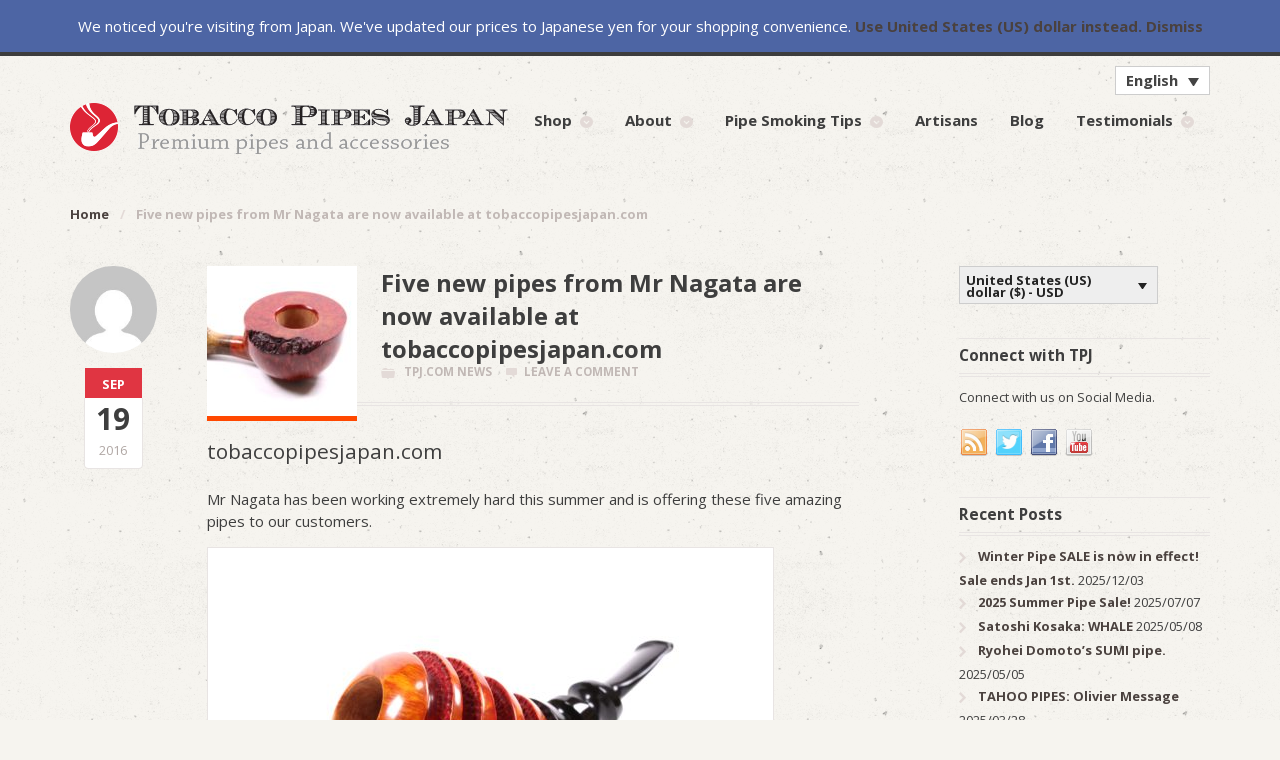

--- FILE ---
content_type: text/html; charset=UTF-8
request_url: https://tobaccopipesjapan.com/five-new-pipes-mr-nagata-now-available-tobaccopipesjapan-com/
body_size: 60503
content:
<!DOCTYPE html>
<html lang="en-US" class=" ">
<head>

<meta charset="UTF-8" />

<title>Five new pipes from Mr Nagata are now available at tobaccopipesjapan.com - Tobacco Pipes Japan</title>
<meta http-equiv="Content-Type" content="text/html; charset=UTF-8" />
<link rel="stylesheet" type="text/css" href="https://tobaccopipesjapan.com/wp-content/themes/tobacco/style.css" media="screen" />
<link rel="pingback" href="https://tobaccopipesjapan.com/xmlrpc.php" />
<meta name='robots' content='index, follow, max-image-preview:large, max-snippet:-1, max-video-preview:-1' />
	<style>img:is([sizes="auto" i], [sizes^="auto," i]) { contain-intrinsic-size: 3000px 1500px }</style>
	<link rel="alternate" hreflang="en-us" href="https://tobaccopipesjapan.com/five-new-pipes-mr-nagata-now-available-tobaccopipesjapan-com/" />
<link rel="alternate" hreflang="ja" href="https://tobaccopipesjapan.com/ja/five-new-pipes-mr-nagata-now-available-tobaccopipesjapan-com/" />
<link rel="alternate" hreflang="x-default" href="https://tobaccopipesjapan.com/five-new-pipes-mr-nagata-now-available-tobaccopipesjapan-com/" />

	<!-- This site is optimized with the Yoast SEO plugin v20.12 - https://yoast.com/wordpress/plugins/seo/ -->
	<link rel="canonical" href="https://tobaccopipesjapan.com/five-new-pipes-mr-nagata-now-available-tobaccopipesjapan-com/" />
	<meta property="og:locale" content="en_US" />
	<meta property="og:type" content="article" />
	<meta property="og:title" content="Five new pipes from Mr Nagata are now available at tobaccopipesjapan.com - Tobacco Pipes Japan" />
	<meta property="og:description" content="tobaccopipesjapan.com Mr Nagata has been working extremely hard this summer and is offering these five amazing pipes to our customers." />
	<meta property="og:url" content="https://tobaccopipesjapan.com/five-new-pipes-mr-nagata-now-available-tobaccopipesjapan-com/" />
	<meta property="og:site_name" content="Tobacco Pipes Japan" />
	<meta property="article:published_time" content="2016-09-18T23:22:16+00:00" />
	<meta property="article:modified_time" content="2016-09-18T23:35:14+00:00" />
	<meta property="og:image" content="https://tobaccopipesjapan.com/wp-content/uploads/2016/09/IMG_5680.jpg" />
	<meta property="og:image:width" content="640" />
	<meta property="og:image:height" content="427" />
	<meta property="og:image:type" content="image/jpeg" />
	<meta name="author" content="TPJ" />
	<meta name="twitter:card" content="summary_large_image" />
	<meta name="twitter:label1" content="Written by" />
	<meta name="twitter:data1" content="TPJ" />
	<script type="application/ld+json" class="yoast-schema-graph">{"@context":"https://schema.org","@graph":[{"@type":"WebPage","@id":"https://tobaccopipesjapan.com/five-new-pipes-mr-nagata-now-available-tobaccopipesjapan-com/","url":"https://tobaccopipesjapan.com/five-new-pipes-mr-nagata-now-available-tobaccopipesjapan-com/","name":"Five new pipes from Mr Nagata are now available at tobaccopipesjapan.com - Tobacco Pipes Japan","isPartOf":{"@id":"https://tobaccopipesjapan.com/#website"},"primaryImageOfPage":{"@id":"https://tobaccopipesjapan.com/five-new-pipes-mr-nagata-now-available-tobaccopipesjapan-com/#primaryimage"},"image":{"@id":"https://tobaccopipesjapan.com/five-new-pipes-mr-nagata-now-available-tobaccopipesjapan-com/#primaryimage"},"thumbnailUrl":"https://tobaccopipesjapan.com/wp-content/uploads/2016/09/IMG_5680.jpg","datePublished":"2016-09-18T23:22:16+00:00","dateModified":"2016-09-18T23:35:14+00:00","author":{"@id":"https://tobaccopipesjapan.com/#/schema/person/e8dbb5877f8b157d76d9631099915816"},"breadcrumb":{"@id":"https://tobaccopipesjapan.com/five-new-pipes-mr-nagata-now-available-tobaccopipesjapan-com/#breadcrumb"},"inLanguage":"en-US","potentialAction":[{"@type":"ReadAction","target":["https://tobaccopipesjapan.com/five-new-pipes-mr-nagata-now-available-tobaccopipesjapan-com/"]}]},{"@type":"ImageObject","inLanguage":"en-US","@id":"https://tobaccopipesjapan.com/five-new-pipes-mr-nagata-now-available-tobaccopipesjapan-com/#primaryimage","url":"https://tobaccopipesjapan.com/wp-content/uploads/2016/09/IMG_5680.jpg","contentUrl":"https://tobaccopipesjapan.com/wp-content/uploads/2016/09/IMG_5680.jpg","width":640,"height":427},{"@type":"BreadcrumbList","@id":"https://tobaccopipesjapan.com/five-new-pipes-mr-nagata-now-available-tobaccopipesjapan-com/#breadcrumb","itemListElement":[{"@type":"ListItem","position":1,"name":"Home","item":"https://tobaccopipesjapan.com/"},{"@type":"ListItem","position":2,"name":"Five new pipes from Mr Nagata are now available at tobaccopipesjapan.com"}]},{"@type":"WebSite","@id":"https://tobaccopipesjapan.com/#website","url":"https://tobaccopipesjapan.com/","name":"Tobacco Pipes Japan","description":"Premium pipes and accessories","potentialAction":[{"@type":"SearchAction","target":{"@type":"EntryPoint","urlTemplate":"https://tobaccopipesjapan.com/?s={search_term_string}"},"query-input":"required name=search_term_string"}],"inLanguage":"en-US"},{"@type":"Person","@id":"https://tobaccopipesjapan.com/#/schema/person/e8dbb5877f8b157d76d9631099915816","name":"TPJ","image":{"@type":"ImageObject","inLanguage":"en-US","@id":"https://tobaccopipesjapan.com/#/schema/person/image/","url":"https://secure.gravatar.com/avatar/7ef9507e2672d38557b1b1a60ecd3c5a4e0ac5bcd5a0a54ec4a4ddb7fca1248d?s=96&d=mm&r=g","contentUrl":"https://secure.gravatar.com/avatar/7ef9507e2672d38557b1b1a60ecd3c5a4e0ac5bcd5a0a54ec4a4ddb7fca1248d?s=96&d=mm&r=g","caption":"TPJ"},"url":"https://tobaccopipesjapan.com/author/tpj/"}]}</script>
	<!-- / Yoast SEO plugin. -->


<link rel="alternate" type="application/rss+xml" title="Tobacco Pipes Japan &raquo; Feed" href="https://tobaccopipesjapan.com/feed/" />
<link rel="alternate" type="application/rss+xml" title="Tobacco Pipes Japan &raquo; Comments Feed" href="https://tobaccopipesjapan.com/comments/feed/" />
<link rel="alternate" type="application/rss+xml" title="Tobacco Pipes Japan &raquo; Five new pipes from Mr Nagata are now available at tobaccopipesjapan.com Comments Feed" href="https://tobaccopipesjapan.com/five-new-pipes-mr-nagata-now-available-tobaccopipesjapan-com/feed/" />
<script type="text/javascript">
/* <![CDATA[ */
window._wpemojiSettings = {"baseUrl":"https:\/\/s.w.org\/images\/core\/emoji\/16.0.1\/72x72\/","ext":".png","svgUrl":"https:\/\/s.w.org\/images\/core\/emoji\/16.0.1\/svg\/","svgExt":".svg","source":{"concatemoji":"https:\/\/tobaccopipesjapan.com\/wp-includes\/js\/wp-emoji-release.min.js?ver=6.8.3"}};
/*! This file is auto-generated */
!function(s,n){var o,i,e;function c(e){try{var t={supportTests:e,timestamp:(new Date).valueOf()};sessionStorage.setItem(o,JSON.stringify(t))}catch(e){}}function p(e,t,n){e.clearRect(0,0,e.canvas.width,e.canvas.height),e.fillText(t,0,0);var t=new Uint32Array(e.getImageData(0,0,e.canvas.width,e.canvas.height).data),a=(e.clearRect(0,0,e.canvas.width,e.canvas.height),e.fillText(n,0,0),new Uint32Array(e.getImageData(0,0,e.canvas.width,e.canvas.height).data));return t.every(function(e,t){return e===a[t]})}function u(e,t){e.clearRect(0,0,e.canvas.width,e.canvas.height),e.fillText(t,0,0);for(var n=e.getImageData(16,16,1,1),a=0;a<n.data.length;a++)if(0!==n.data[a])return!1;return!0}function f(e,t,n,a){switch(t){case"flag":return n(e,"\ud83c\udff3\ufe0f\u200d\u26a7\ufe0f","\ud83c\udff3\ufe0f\u200b\u26a7\ufe0f")?!1:!n(e,"\ud83c\udde8\ud83c\uddf6","\ud83c\udde8\u200b\ud83c\uddf6")&&!n(e,"\ud83c\udff4\udb40\udc67\udb40\udc62\udb40\udc65\udb40\udc6e\udb40\udc67\udb40\udc7f","\ud83c\udff4\u200b\udb40\udc67\u200b\udb40\udc62\u200b\udb40\udc65\u200b\udb40\udc6e\u200b\udb40\udc67\u200b\udb40\udc7f");case"emoji":return!a(e,"\ud83e\udedf")}return!1}function g(e,t,n,a){var r="undefined"!=typeof WorkerGlobalScope&&self instanceof WorkerGlobalScope?new OffscreenCanvas(300,150):s.createElement("canvas"),o=r.getContext("2d",{willReadFrequently:!0}),i=(o.textBaseline="top",o.font="600 32px Arial",{});return e.forEach(function(e){i[e]=t(o,e,n,a)}),i}function t(e){var t=s.createElement("script");t.src=e,t.defer=!0,s.head.appendChild(t)}"undefined"!=typeof Promise&&(o="wpEmojiSettingsSupports",i=["flag","emoji"],n.supports={everything:!0,everythingExceptFlag:!0},e=new Promise(function(e){s.addEventListener("DOMContentLoaded",e,{once:!0})}),new Promise(function(t){var n=function(){try{var e=JSON.parse(sessionStorage.getItem(o));if("object"==typeof e&&"number"==typeof e.timestamp&&(new Date).valueOf()<e.timestamp+604800&&"object"==typeof e.supportTests)return e.supportTests}catch(e){}return null}();if(!n){if("undefined"!=typeof Worker&&"undefined"!=typeof OffscreenCanvas&&"undefined"!=typeof URL&&URL.createObjectURL&&"undefined"!=typeof Blob)try{var e="postMessage("+g.toString()+"("+[JSON.stringify(i),f.toString(),p.toString(),u.toString()].join(",")+"));",a=new Blob([e],{type:"text/javascript"}),r=new Worker(URL.createObjectURL(a),{name:"wpTestEmojiSupports"});return void(r.onmessage=function(e){c(n=e.data),r.terminate(),t(n)})}catch(e){}c(n=g(i,f,p,u))}t(n)}).then(function(e){for(var t in e)n.supports[t]=e[t],n.supports.everything=n.supports.everything&&n.supports[t],"flag"!==t&&(n.supports.everythingExceptFlag=n.supports.everythingExceptFlag&&n.supports[t]);n.supports.everythingExceptFlag=n.supports.everythingExceptFlag&&!n.supports.flag,n.DOMReady=!1,n.readyCallback=function(){n.DOMReady=!0}}).then(function(){return e}).then(function(){var e;n.supports.everything||(n.readyCallback(),(e=n.source||{}).concatemoji?t(e.concatemoji):e.wpemoji&&e.twemoji&&(t(e.twemoji),t(e.wpemoji)))}))}((window,document),window._wpemojiSettings);
/* ]]> */
</script>
<link rel='stylesheet' id='wc-stripe-blocks-checkout-style-css' href='https://tobaccopipesjapan.com/wp-content/plugins/woocommerce-gateway-stripe/build/upe_blocks.css?ver=a88a15ab0bb435d143d1786c93437c30' type='text/css' media='all' />
<link rel='stylesheet' id='woo-layout-css' href='https://tobaccopipesjapan.com/wp-content/themes/mystile/css/layout.css?ver=6.8.3' type='text/css' media='all' />
<style id='wp-emoji-styles-inline-css' type='text/css'>

	img.wp-smiley, img.emoji {
		display: inline !important;
		border: none !important;
		box-shadow: none !important;
		height: 1em !important;
		width: 1em !important;
		margin: 0 0.07em !important;
		vertical-align: -0.1em !important;
		background: none !important;
		padding: 0 !important;
	}
</style>
<link rel='stylesheet' id='wp-block-library-css' href='https://tobaccopipesjapan.com/wp-includes/css/dist/block-library/style.min.css?ver=6.8.3' type='text/css' media='all' />
<style id='classic-theme-styles-inline-css' type='text/css'>
/*! This file is auto-generated */
.wp-block-button__link{color:#fff;background-color:#32373c;border-radius:9999px;box-shadow:none;text-decoration:none;padding:calc(.667em + 2px) calc(1.333em + 2px);font-size:1.125em}.wp-block-file__button{background:#32373c;color:#fff;text-decoration:none}
</style>
<link rel='stylesheet' id='single-testimonial-block-css' href='https://tobaccopipesjapan.com/wp-content/plugins/easy-testimonials/blocks/single-testimonial/style.css?ver=1690945542' type='text/css' media='all' />
<link rel='stylesheet' id='random-testimonial-block-css' href='https://tobaccopipesjapan.com/wp-content/plugins/easy-testimonials/blocks/random-testimonial/style.css?ver=1690945542' type='text/css' media='all' />
<link rel='stylesheet' id='testimonials-list-block-css' href='https://tobaccopipesjapan.com/wp-content/plugins/easy-testimonials/blocks/testimonials-list/style.css?ver=1690945542' type='text/css' media='all' />
<link rel='stylesheet' id='testimonials-cycle-block-css' href='https://tobaccopipesjapan.com/wp-content/plugins/easy-testimonials/blocks/testimonials-cycle/style.css?ver=1690945542' type='text/css' media='all' />
<link rel='stylesheet' id='testimonials-grid-block-css' href='https://tobaccopipesjapan.com/wp-content/plugins/easy-testimonials/blocks/testimonials-grid/style.css?ver=1690945542' type='text/css' media='all' />
<link rel='stylesheet' id='wc-blocks-vendors-style-css' href='https://tobaccopipesjapan.com/wp-content/plugins/woocommerce/packages/woocommerce-blocks/build/wc-blocks-vendors-style.css?ver=10.4.6' type='text/css' media='all' />
<link rel='stylesheet' id='wc-blocks-style-css' href='https://tobaccopipesjapan.com/wp-content/plugins/woocommerce/packages/woocommerce-blocks/build/wc-blocks-style.css?ver=10.4.6' type='text/css' media='all' />
<style id='global-styles-inline-css' type='text/css'>
:root{--wp--preset--aspect-ratio--square: 1;--wp--preset--aspect-ratio--4-3: 4/3;--wp--preset--aspect-ratio--3-4: 3/4;--wp--preset--aspect-ratio--3-2: 3/2;--wp--preset--aspect-ratio--2-3: 2/3;--wp--preset--aspect-ratio--16-9: 16/9;--wp--preset--aspect-ratio--9-16: 9/16;--wp--preset--color--black: #000000;--wp--preset--color--cyan-bluish-gray: #abb8c3;--wp--preset--color--white: #ffffff;--wp--preset--color--pale-pink: #f78da7;--wp--preset--color--vivid-red: #cf2e2e;--wp--preset--color--luminous-vivid-orange: #ff6900;--wp--preset--color--luminous-vivid-amber: #fcb900;--wp--preset--color--light-green-cyan: #7bdcb5;--wp--preset--color--vivid-green-cyan: #00d084;--wp--preset--color--pale-cyan-blue: #8ed1fc;--wp--preset--color--vivid-cyan-blue: #0693e3;--wp--preset--color--vivid-purple: #9b51e0;--wp--preset--gradient--vivid-cyan-blue-to-vivid-purple: linear-gradient(135deg,rgba(6,147,227,1) 0%,rgb(155,81,224) 100%);--wp--preset--gradient--light-green-cyan-to-vivid-green-cyan: linear-gradient(135deg,rgb(122,220,180) 0%,rgb(0,208,130) 100%);--wp--preset--gradient--luminous-vivid-amber-to-luminous-vivid-orange: linear-gradient(135deg,rgba(252,185,0,1) 0%,rgba(255,105,0,1) 100%);--wp--preset--gradient--luminous-vivid-orange-to-vivid-red: linear-gradient(135deg,rgba(255,105,0,1) 0%,rgb(207,46,46) 100%);--wp--preset--gradient--very-light-gray-to-cyan-bluish-gray: linear-gradient(135deg,rgb(238,238,238) 0%,rgb(169,184,195) 100%);--wp--preset--gradient--cool-to-warm-spectrum: linear-gradient(135deg,rgb(74,234,220) 0%,rgb(151,120,209) 20%,rgb(207,42,186) 40%,rgb(238,44,130) 60%,rgb(251,105,98) 80%,rgb(254,248,76) 100%);--wp--preset--gradient--blush-light-purple: linear-gradient(135deg,rgb(255,206,236) 0%,rgb(152,150,240) 100%);--wp--preset--gradient--blush-bordeaux: linear-gradient(135deg,rgb(254,205,165) 0%,rgb(254,45,45) 50%,rgb(107,0,62) 100%);--wp--preset--gradient--luminous-dusk: linear-gradient(135deg,rgb(255,203,112) 0%,rgb(199,81,192) 50%,rgb(65,88,208) 100%);--wp--preset--gradient--pale-ocean: linear-gradient(135deg,rgb(255,245,203) 0%,rgb(182,227,212) 50%,rgb(51,167,181) 100%);--wp--preset--gradient--electric-grass: linear-gradient(135deg,rgb(202,248,128) 0%,rgb(113,206,126) 100%);--wp--preset--gradient--midnight: linear-gradient(135deg,rgb(2,3,129) 0%,rgb(40,116,252) 100%);--wp--preset--font-size--small: 13px;--wp--preset--font-size--medium: 20px;--wp--preset--font-size--large: 36px;--wp--preset--font-size--x-large: 42px;--wp--preset--spacing--20: 0.44rem;--wp--preset--spacing--30: 0.67rem;--wp--preset--spacing--40: 1rem;--wp--preset--spacing--50: 1.5rem;--wp--preset--spacing--60: 2.25rem;--wp--preset--spacing--70: 3.38rem;--wp--preset--spacing--80: 5.06rem;--wp--preset--shadow--natural: 6px 6px 9px rgba(0, 0, 0, 0.2);--wp--preset--shadow--deep: 12px 12px 50px rgba(0, 0, 0, 0.4);--wp--preset--shadow--sharp: 6px 6px 0px rgba(0, 0, 0, 0.2);--wp--preset--shadow--outlined: 6px 6px 0px -3px rgba(255, 255, 255, 1), 6px 6px rgba(0, 0, 0, 1);--wp--preset--shadow--crisp: 6px 6px 0px rgba(0, 0, 0, 1);}:where(.is-layout-flex){gap: 0.5em;}:where(.is-layout-grid){gap: 0.5em;}body .is-layout-flex{display: flex;}.is-layout-flex{flex-wrap: wrap;align-items: center;}.is-layout-flex > :is(*, div){margin: 0;}body .is-layout-grid{display: grid;}.is-layout-grid > :is(*, div){margin: 0;}:where(.wp-block-columns.is-layout-flex){gap: 2em;}:where(.wp-block-columns.is-layout-grid){gap: 2em;}:where(.wp-block-post-template.is-layout-flex){gap: 1.25em;}:where(.wp-block-post-template.is-layout-grid){gap: 1.25em;}.has-black-color{color: var(--wp--preset--color--black) !important;}.has-cyan-bluish-gray-color{color: var(--wp--preset--color--cyan-bluish-gray) !important;}.has-white-color{color: var(--wp--preset--color--white) !important;}.has-pale-pink-color{color: var(--wp--preset--color--pale-pink) !important;}.has-vivid-red-color{color: var(--wp--preset--color--vivid-red) !important;}.has-luminous-vivid-orange-color{color: var(--wp--preset--color--luminous-vivid-orange) !important;}.has-luminous-vivid-amber-color{color: var(--wp--preset--color--luminous-vivid-amber) !important;}.has-light-green-cyan-color{color: var(--wp--preset--color--light-green-cyan) !important;}.has-vivid-green-cyan-color{color: var(--wp--preset--color--vivid-green-cyan) !important;}.has-pale-cyan-blue-color{color: var(--wp--preset--color--pale-cyan-blue) !important;}.has-vivid-cyan-blue-color{color: var(--wp--preset--color--vivid-cyan-blue) !important;}.has-vivid-purple-color{color: var(--wp--preset--color--vivid-purple) !important;}.has-black-background-color{background-color: var(--wp--preset--color--black) !important;}.has-cyan-bluish-gray-background-color{background-color: var(--wp--preset--color--cyan-bluish-gray) !important;}.has-white-background-color{background-color: var(--wp--preset--color--white) !important;}.has-pale-pink-background-color{background-color: var(--wp--preset--color--pale-pink) !important;}.has-vivid-red-background-color{background-color: var(--wp--preset--color--vivid-red) !important;}.has-luminous-vivid-orange-background-color{background-color: var(--wp--preset--color--luminous-vivid-orange) !important;}.has-luminous-vivid-amber-background-color{background-color: var(--wp--preset--color--luminous-vivid-amber) !important;}.has-light-green-cyan-background-color{background-color: var(--wp--preset--color--light-green-cyan) !important;}.has-vivid-green-cyan-background-color{background-color: var(--wp--preset--color--vivid-green-cyan) !important;}.has-pale-cyan-blue-background-color{background-color: var(--wp--preset--color--pale-cyan-blue) !important;}.has-vivid-cyan-blue-background-color{background-color: var(--wp--preset--color--vivid-cyan-blue) !important;}.has-vivid-purple-background-color{background-color: var(--wp--preset--color--vivid-purple) !important;}.has-black-border-color{border-color: var(--wp--preset--color--black) !important;}.has-cyan-bluish-gray-border-color{border-color: var(--wp--preset--color--cyan-bluish-gray) !important;}.has-white-border-color{border-color: var(--wp--preset--color--white) !important;}.has-pale-pink-border-color{border-color: var(--wp--preset--color--pale-pink) !important;}.has-vivid-red-border-color{border-color: var(--wp--preset--color--vivid-red) !important;}.has-luminous-vivid-orange-border-color{border-color: var(--wp--preset--color--luminous-vivid-orange) !important;}.has-luminous-vivid-amber-border-color{border-color: var(--wp--preset--color--luminous-vivid-amber) !important;}.has-light-green-cyan-border-color{border-color: var(--wp--preset--color--light-green-cyan) !important;}.has-vivid-green-cyan-border-color{border-color: var(--wp--preset--color--vivid-green-cyan) !important;}.has-pale-cyan-blue-border-color{border-color: var(--wp--preset--color--pale-cyan-blue) !important;}.has-vivid-cyan-blue-border-color{border-color: var(--wp--preset--color--vivid-cyan-blue) !important;}.has-vivid-purple-border-color{border-color: var(--wp--preset--color--vivid-purple) !important;}.has-vivid-cyan-blue-to-vivid-purple-gradient-background{background: var(--wp--preset--gradient--vivid-cyan-blue-to-vivid-purple) !important;}.has-light-green-cyan-to-vivid-green-cyan-gradient-background{background: var(--wp--preset--gradient--light-green-cyan-to-vivid-green-cyan) !important;}.has-luminous-vivid-amber-to-luminous-vivid-orange-gradient-background{background: var(--wp--preset--gradient--luminous-vivid-amber-to-luminous-vivid-orange) !important;}.has-luminous-vivid-orange-to-vivid-red-gradient-background{background: var(--wp--preset--gradient--luminous-vivid-orange-to-vivid-red) !important;}.has-very-light-gray-to-cyan-bluish-gray-gradient-background{background: var(--wp--preset--gradient--very-light-gray-to-cyan-bluish-gray) !important;}.has-cool-to-warm-spectrum-gradient-background{background: var(--wp--preset--gradient--cool-to-warm-spectrum) !important;}.has-blush-light-purple-gradient-background{background: var(--wp--preset--gradient--blush-light-purple) !important;}.has-blush-bordeaux-gradient-background{background: var(--wp--preset--gradient--blush-bordeaux) !important;}.has-luminous-dusk-gradient-background{background: var(--wp--preset--gradient--luminous-dusk) !important;}.has-pale-ocean-gradient-background{background: var(--wp--preset--gradient--pale-ocean) !important;}.has-electric-grass-gradient-background{background: var(--wp--preset--gradient--electric-grass) !important;}.has-midnight-gradient-background{background: var(--wp--preset--gradient--midnight) !important;}.has-small-font-size{font-size: var(--wp--preset--font-size--small) !important;}.has-medium-font-size{font-size: var(--wp--preset--font-size--medium) !important;}.has-large-font-size{font-size: var(--wp--preset--font-size--large) !important;}.has-x-large-font-size{font-size: var(--wp--preset--font-size--x-large) !important;}
:where(.wp-block-post-template.is-layout-flex){gap: 1.25em;}:where(.wp-block-post-template.is-layout-grid){gap: 1.25em;}
:where(.wp-block-columns.is-layout-flex){gap: 2em;}:where(.wp-block-columns.is-layout-grid){gap: 2em;}
:root :where(.wp-block-pullquote){font-size: 1.5em;line-height: 1.6;}
</style>
<link rel='stylesheet' id='wpml-blocks-css' href='https://tobaccopipesjapan.com/wp-content/plugins/sitepress-multilingual-cms/dist/css/blocks/styles.css?ver=4.6.4' type='text/css' media='all' />
<link rel='stylesheet' id='contact-form-7-css' href='https://tobaccopipesjapan.com/wp-content/plugins/contact-form-7/includes/css/styles.css?ver=5.7.7' type='text/css' media='all' />
<link rel='stylesheet' id='easy_testimonial_style-css' href='https://tobaccopipesjapan.com/wp-content/plugins/easy-testimonials/include/assets/css/style.css?ver=6.8.3' type='text/css' media='all' />
<link rel='stylesheet' id='wcml-dropdown-0-css' href='//tobaccopipesjapan.com/wp-content/plugins/woocommerce-multilingual/templates/currency-switchers/legacy-dropdown/style.css?ver=5.2.0' type='text/css' media='all' />
<style id='wcml-dropdown-0-inline-css' type='text/css'>
.primary.wcml-dropdown, .primary.wcml-dropdown li, .primary.wcml-dropdown li li{border-color:#cdcdcd ;}.primary.wcml-dropdown li>a {color:#222222;background-color:#e5e5e5;}.primary.wcml-dropdown li:hover>a, .primary.wcml-dropdown li:focus>a {color:#000000;background-color:#eeeeee;}.primary.wcml-dropdown .wcml-cs-active-currency>a {color:#222222;background-color:#eeeeee;}.primary.wcml-dropdown .wcml-cs-active-currency:hover>a, .primary.wcml-dropdown .wcml-cs-active-currency:focus>a {color:#000000;background-color:#eeeeee;}
</style>
<style id='woocommerce-inline-inline-css' type='text/css'>
.woocommerce form .form-row .required { visibility: visible; }
</style>
<link rel='stylesheet' id='wpml-legacy-dropdown-click-0-css' href='https://tobaccopipesjapan.com/wp-content/plugins/sitepress-multilingual-cms/templates/language-switchers/legacy-dropdown-click/style.min.css?ver=1' type='text/css' media='all' />
<style id='wpml-legacy-dropdown-click-0-inline-css' type='text/css'>
.wpml-ls-statics-shortcode_actions{background-color:#eeeeee;}.wpml-ls-statics-shortcode_actions, .wpml-ls-statics-shortcode_actions .wpml-ls-sub-menu, .wpml-ls-statics-shortcode_actions a {border-color:#cdcdcd;}.wpml-ls-statics-shortcode_actions a, .wpml-ls-statics-shortcode_actions .wpml-ls-sub-menu a, .wpml-ls-statics-shortcode_actions .wpml-ls-sub-menu a:link, .wpml-ls-statics-shortcode_actions li:not(.wpml-ls-current-language) .wpml-ls-link, .wpml-ls-statics-shortcode_actions li:not(.wpml-ls-current-language) .wpml-ls-link:link {color:#444444;background-color:#ffffff;}.wpml-ls-statics-shortcode_actions a, .wpml-ls-statics-shortcode_actions .wpml-ls-sub-menu a:hover,.wpml-ls-statics-shortcode_actions .wpml-ls-sub-menu a:focus, .wpml-ls-statics-shortcode_actions .wpml-ls-sub-menu a:link:hover, .wpml-ls-statics-shortcode_actions .wpml-ls-sub-menu a:link:focus {color:#000000;background-color:#eeeeee;}.wpml-ls-statics-shortcode_actions .wpml-ls-current-language > a {color:#444444;background-color:#ffffff;}.wpml-ls-statics-shortcode_actions .wpml-ls-current-language:hover>a, .wpml-ls-statics-shortcode_actions .wpml-ls-current-language>a:focus {color:#000000;background-color:#eeeeee;}
</style>
<link rel='stylesheet' id='prettyPhoto-css' href='https://tobaccopipesjapan.com/wp-content/themes/mystile/includes/css/prettyPhoto.css?ver=6.8.3' type='text/css' media='all' />
<script type="text/javascript" src="https://tobaccopipesjapan.com/wp-includes/js/jquery/jquery.min.js?ver=3.7.1" id="jquery-core-js"></script>
<script type="text/javascript" src="https://tobaccopipesjapan.com/wp-includes/js/jquery/jquery-migrate.min.js?ver=3.4.1" id="jquery-migrate-js"></script>
<script type="text/javascript" src="https://tobaccopipesjapan.com/wp-content/plugins/sitepress-multilingual-cms/templates/language-switchers/legacy-dropdown-click/script.min.js?ver=1" id="wpml-legacy-dropdown-click-0-js"></script>
<script type="text/javascript" id="WCPAY_ASSETS-js-extra">
/* <![CDATA[ */
var wcpayAssets = {"url":"https:\/\/tobaccopipesjapan.com\/wp-content\/plugins\/woocommerce-payments\/dist\/"};
/* ]]> */
</script>
<script type="text/javascript" src="https://tobaccopipesjapan.com/wp-content/themes/mystile/includes/js/third-party.js?ver=6.8.3" id="third party-js"></script>
<script type="text/javascript" src="https://tobaccopipesjapan.com/wp-content/themes/mystile/includes/js/general.js?ver=6.8.3" id="general-js"></script>
<script type="text/javascript" src="https://tobaccopipesjapan.com/wp-content/plugins/woocommerce/assets/js/prettyPhoto/jquery.prettyPhoto.min.js?ver=3.1.6-wc.7.9.0" id="prettyPhoto-js"></script>
<script type="text/javascript" src="https://tobaccopipesjapan.com/wp-content/themes/mystile/includes/js/enable-lightbox.js?ver=6.8.3" id="enable-lightbox-js"></script>
<script type="text/javascript" id="easy-testimonials-reveal-js-extra">
/* <![CDATA[ */
var easy_testimonials_reveal = {"show_less_text":"Show Less"};
/* ]]> */
</script>
<script type="text/javascript" src="https://tobaccopipesjapan.com/wp-content/plugins/easy-testimonials/include/assets/js/easy-testimonials-reveal.js?ver=6.8.3" id="easy-testimonials-reveal-js"></script>
<link rel="https://api.w.org/" href="https://tobaccopipesjapan.com/wp-json/" /><link rel="alternate" title="JSON" type="application/json" href="https://tobaccopipesjapan.com/wp-json/wp/v2/posts/4682" /><link rel="EditURI" type="application/rsd+xml" title="RSD" href="https://tobaccopipesjapan.com/xmlrpc.php?rsd" />
<meta name="generator" content="WordPress 6.8.3" />
<meta name="generator" content="WooCommerce 7.9.0" />
<link rel='shortlink' href='https://tobaccopipesjapan.com/?p=4682' />
<link rel="alternate" title="oEmbed (JSON)" type="application/json+oembed" href="https://tobaccopipesjapan.com/wp-json/oembed/1.0/embed?url=https%3A%2F%2Ftobaccopipesjapan.com%2Ffive-new-pipes-mr-nagata-now-available-tobaccopipesjapan-com%2F" />
<link rel="alternate" title="oEmbed (XML)" type="text/xml+oembed" href="https://tobaccopipesjapan.com/wp-json/oembed/1.0/embed?url=https%3A%2F%2Ftobaccopipesjapan.com%2Ffive-new-pipes-mr-nagata-now-available-tobaccopipesjapan-com%2F&#038;format=xml" />
<meta name="generator" content="WPML ver:4.6.4 stt:1,28;" />
<style type="text/css" media="screen">div.testimonial_body{
padding-bottom: 15px;
margin-bottom: 10px;
border-bottom: 1px solid #ccc;
}</style><style type="text/css" media="screen">@media (max-width: 728px) {}</style><style type="text/css" media="screen">@media (max-width: 320px) {}</style>				<meta property="ia:markup_url" content="https://tobaccopipesjapan.com/five-new-pipes-mr-nagata-now-available-tobaccopipesjapan-com/?ia_markup=1" />
				
<!-- Theme version -->
<meta name="generator" content="Tobacco Pipes Japan 2.0" />
<meta name="generator" content="Mystile 1.3.19" />
<meta name="generator" content="WooFramework 6.2.9" />

<!-- Always force latest IE rendering engine (even in intranet) & Chrome Frame -->
<meta http-equiv="X-UA-Compatible" content="IE=edge,chrome=1" />

<!--  Mobile viewport scale | Disable user zooming as the layout is optimised -->
<meta name="viewport" content="width=device-width, initial-scale=1, maximum-scale=1">
<!--[if lt IE 9]>
<script src="https://tobaccopipesjapan.com/wp-content/themes/mystile/includes/js/respond-IE.js"></script>
<![endif]-->
	<noscript><style>.woocommerce-product-gallery{ opacity: 1 !important; }</style></noscript>
	<link rel="amphtml" href="https://tobaccopipesjapan.com/five-new-pipes-mr-nagata-now-available-tobaccopipesjapan-com/amp/">
<!-- BEGIN GAINWP v5.4.6 Universal Analytics - https://intelligencewp.com/google-analytics-in-wordpress/ -->
<script>
(function(i,s,o,g,r,a,m){i['GoogleAnalyticsObject']=r;i[r]=i[r]||function(){
	(i[r].q=i[r].q||[]).push(arguments)},i[r].l=1*new Date();a=s.createElement(o),
	m=s.getElementsByTagName(o)[0];a.async=1;a.src=g;m.parentNode.insertBefore(a,m)
})(window,document,'script','https://www.google-analytics.com/analytics.js','ga');
  ga('create', 'UA-56706026-1', 'auto');
  ga('send', 'pageview');
</script>
<!-- END GAINWP Universal Analytics -->

<!-- Woo Custom Styling -->
<style type="text/css">
html { background-image: url( https://tobaccopipesjapan.com/wp-content/uploads/2014/08/concrete-wall-300x300.png ) !important; }
html { background-repeat: repeat !important; }
html { background-position: top left !important; }
html { background-attachment: fixed !important; }
a.button, a.comment-reply-link, #commentform #submit, #contact-page .submit { background: #e03542 !important; border-color: #e03542 !important; }
a.button:hover, a.button.hover, a.button.active, a.comment-reply-link:hover, #commentform #submit:hover, #contact-page .submit:hover { background: #e03542 !important; opacity: 0.9; }
</style>

<!-- Google Webfonts -->
<link href="https://fonts.googleapis.com/css?family=Open+Sans%3A300%2C300italic%2Cregular%2Citalic%2C600%2C600italic%2C700%2C700italic%2C800%2C800italic" rel="stylesheet" type="text/css" />

<!-- Woo Custom Typography -->
<style type="text/css">
body { font:normal 1.5em/1.5em 'Open Sans', arial, sans-serif;color:#3E3E3E; }
.nav a { font:bold 1em/1.4em 'Open Sans', arial, sans-serif;color:#3E3E3E; }
.page header h1 { font:bold 1.4em/1em 'Open Sans', arial, sans-serif;color:#3E3E3E; }
.post header h1, .post header h1 a:link, .post header h1 a:visited { font:bold 2.2em/1em 'Open Sans', arial, sans-serif;color:#3E3E3E; }
.post-meta { font:300 0.9em/1em 'Open Sans', arial, sans-serif;color:#3E3E3E; }
.entry, .entry p { font:normal 1em/1.5em 'Open Sans', arial, sans-serif;color:#3E3E3E; } h1, h2, h3, h4, h5, h6 { font-family: Open Sans, arial, sans-serif; }
.widget h3 { font:bold 1.2em/1em 'Open Sans', arial, sans-serif;color:#3E3E3E; }
.widget h3 { font:bold 1.2em/1em 'Open Sans', arial, sans-serif;color:#3E3E3E; }
</style>

<!-- Alt Stylesheet -->
<link href="https://tobaccopipesjapan.com/wp-content/themes/mystile/styles/default.css" rel="stylesheet" type="text/css" />

<!-- Custom Favicon -->
<link rel="shortcut icon" href="https://tobaccopipesjapan.com/wp-content/uploads/2014/08/favicon.ico"/>

<!-- Woo Shortcodes CSS -->
<link href="https://tobaccopipesjapan.com/wp-content/themes/mystile/functions/css/shortcodes.css" rel="stylesheet" type="text/css" />

<!-- Custom Stylesheet -->
<link href="https://tobaccopipesjapan.com/wp-content/themes/mystile/custom.css" rel="stylesheet" type="text/css" />

</head>

<body class="wp-singular post-template-default single single-post postid-4682 single-format-standard wp-theme-mystile wp-child-theme-tobacco theme-mystile woocommerce-no-js chrome alt-style-default has-lightbox layout-left-content ">

<div id="wrapper">



	<div id="top">
		<nav class="col-full" role="navigation">
						<ul id="top-nav" class="nav fl"><li id="menu-item-32" class="menu-item menu-item-type-post_type menu-item-object-page menu-item-32"><a href="https://tobaccopipesjapan.com/my-account/">My Account</a></li>
</ul>						<ul class="nav wc-nav">	<li class="cart">
	<a href="https://tobaccopipesjapan.com/cart/" title="View your shopping cart" class="cart-parent">
		<span>
	<span class="woocommerce-Price-amount amount"><bdi><span class="woocommerce-Price-currencySymbol">&yen;</span>0</bdi></span><span class="contents">0 items</span>	</span>
	</a>
	</li>
	<li class="checkout"><a href="https://tobaccopipesjapan.com/checkout/">Checkout</a></li><li class="search"><form role="search" method="get" id="searchform" action="https://tobaccopipesjapan.com/" >
    <label class="screen-reader-text" for="s">Search Products:</label>
    <input type="search" results=5 autosave="https://tobaccopipesjapan.com/" class="input-text" placeholder="Search Products" value="" name="s" id="s" />
    <input type="submit" class="button" id="searchsubmit" value="Search" />
    <input type="hidden" name="post_type" value="product" />
    </form></li></ul>		</nav>
	</div><!-- /#top -->



    
	<header id="header" class="col-full">
	
	<!-- Our language selector -->
	<div id="lang-nav">
<div class="wpml-ls-statics-shortcode_actions wpml-ls wpml-ls-legacy-dropdown-click js-wpml-ls-legacy-dropdown-click" id="lang_sel_click">
	<ul>

		<li class="wpml-ls-slot-shortcode_actions wpml-ls-item wpml-ls-item-en wpml-ls-current-language wpml-ls-first-item wpml-ls-item-legacy-dropdown-click">

			<a href="#" class="js-wpml-ls-item-toggle wpml-ls-item-toggle lang_sel_sel icl-en">
                <span class="wpml-ls-native icl_lang_sel_native">English</span></a>

			<ul class="js-wpml-ls-sub-menu wpml-ls-sub-menu">
				
					<li class="icl-ja wpml-ls-slot-shortcode_actions wpml-ls-item wpml-ls-item-ja wpml-ls-last-item">
						<a href="https://tobaccopipesjapan.com/ja/five-new-pipes-mr-nagata-now-available-tobaccopipesjapan-com/" class="wpml-ls-link">
                            <span class="wpml-ls-native icl_lang_sel_native" lang="ja">日本語</span></a>
					</li>

							</ul>

		</li>

	</ul>
</div>
</div>



	    <hgroup>

	    	 						    <a id="logo" href="https://tobaccopipesjapan.com/" title="">
			    	<img src="https://tobaccopipesjapan.com/wp-content/uploads/2014/08/TobaccoPipesJapan-logo1.png" alt="Tobacco Pipes Japan" />
			    </a>
		    
			<h1 class="site-title"><a href="https://tobaccopipesjapan.com/">Tobacco Pipes Japan</a></h1>
			<h2 class="site-description">Premium pipes and accessories</h2>
			<h3 class="nav-toggle"><a href="#navigation"><mark class="websymbols">&#178;</mark> <span>Navigation</span></a></h3>

		</hgroup>

        
		<nav id="navigation" class="col-full" role="navigation">

			<ul id="main-nav" class="nav fr"><li id="menu-item-30" class="menu-item menu-item-type-post_type menu-item-object-page menu-item-has-children menu-item-30"><a href="https://tobaccopipesjapan.com/shop/">Shop</a>
<ul class="sub-menu">
	<li id="menu-item-105" class="menu-item menu-item-type-taxonomy menu-item-object-product_cat menu-item-105"><a href="https://tobaccopipesjapan.com/product-category/handmade-pipes/">A: HANDMADE PIPES</a></li>
	<li id="menu-item-6869" class="menu-item menu-item-type-taxonomy menu-item-object-product_cat menu-item-6869"><a href="https://tobaccopipesjapan.com/product-category/t-shirts/">B: T-shirts</a></li>
</ul>
</li>
<li id="menu-item-57" class="menu-item menu-item-type-post_type menu-item-object-page menu-item-has-children menu-item-57"><a href="https://tobaccopipesjapan.com/about-us/">About</a>
<ul class="sub-menu">
	<li id="menu-item-2650" class="menu-item menu-item-type-post_type menu-item-object-page menu-item-2650"><a href="https://tobaccopipesjapan.com/delivery-and-payments/">How to pay</a></li>
	<li id="menu-item-53" class="menu-item menu-item-type-post_type menu-item-object-page menu-item-53"><a href="https://tobaccopipesjapan.com/contact/">Contact</a></li>
	<li id="menu-item-5787" class="menu-item menu-item-type-post_type menu-item-object-page menu-item-5787"><a href="https://tobaccopipesjapan.com/specified-commercial-transactions-act/">Specified Commercial Transactions Act</a></li>
</ul>
</li>
<li id="menu-item-55" class="menu-item menu-item-type-post_type menu-item-object-page menu-item-has-children menu-item-55"><a href="https://tobaccopipesjapan.com/smoking-tips/">Pipe Smoking Tips</a>
<ul class="sub-menu">
	<li id="menu-item-56" class="menu-item menu-item-type-post_type menu-item-object-page menu-item-56"><a href="https://tobaccopipesjapan.com/how-to-pack-your-pipe/">How to pack your Pipe</a></li>
	<li id="menu-item-54" class="menu-item menu-item-type-post_type menu-item-object-page menu-item-54"><a href="https://tobaccopipesjapan.com/pipe-tobacco/">Pipe Tobacco</a></li>
</ul>
</li>
<li id="menu-item-4476" class="menu-item menu-item-type-taxonomy menu-item-object-category menu-item-4476"><a href="https://tobaccopipesjapan.com/category/biography/">Artisans</a></li>
<li id="menu-item-126" class="menu-item menu-item-type-post_type menu-item-object-page menu-item-126"><a href="https://tobaccopipesjapan.com/blog/">Blog</a></li>
<li id="menu-item-4486" class="menu-item menu-item-type-post_type menu-item-object-page menu-item-has-children menu-item-4486"><a href="https://tobaccopipesjapan.com/testimonials/">Testimonials</a>
<ul class="sub-menu">
	<li id="menu-item-9711" class="menu-item menu-item-type-taxonomy menu-item-object-category menu-item-9711"><a href="https://tobaccopipesjapan.com/category/pipes/">Pipes</a></li>
</ul>
</li>
</ul>
		</nav><!-- /#navigation -->

		
	</header><!-- /#header -->

	       
    <div id="content" class="col-full">
    
    	<section id="breadcrumbs"><div class="breadcrumb breadcrumbs woo-breadcrumbs"><div class="breadcrumb-trail"><a href="https://tobaccopipesjapan.com" title="Tobacco Pipes Japan" rel="home" class="trail-begin">Home</a> <span class="sep">/</span> <span class="trail-end">Five new pipes from Mr Nagata are now available at tobaccopipesjapan.com</span></div></div></section><!--/#breadcrumbs -->    	
		<section id="main" class="col-left">
		           
        			<article class="post-4682 post type-post status-publish format-standard has-post-thumbnail hentry category-tpj-com-news">
				<aside class="meta">
					<a href="https://tobaccopipesjapan.com/author/tpj/">
						<img alt='' src='https://secure.gravatar.com/avatar/7ef9507e2672d38557b1b1a60ecd3c5a4e0ac5bcd5a0a54ec4a4ddb7fca1248d?s=128&#038;d=mm&#038;r=g' srcset='https://secure.gravatar.com/avatar/7ef9507e2672d38557b1b1a60ecd3c5a4e0ac5bcd5a0a54ec4a4ddb7fca1248d?s=256&#038;d=mm&#038;r=g 2x' class='avatar avatar-128 photo' height='128' width='128' loading='lazy' decoding='async'/>					</a>
					<span class="month">Sep</span>
					<span class="day">19</span>
					<span class="year">2016</span>
				</aside>
				
				<section class="post-content">

						                <a href="https://tobaccopipesjapan.com/wp-content/uploads/2016/09/IMG_5680.jpg" rel="lightbox" title="Five new pipes from Mr Nagata are now available at tobaccopipesjapan.com"><img src="https://tobaccopipesjapan.com/wp-content/uploads/2016/09/IMG_5680-150x150.jpg" alt="img_5680"  width="150"  height="150" title="Five new pipes from Mr Nagata are now available at tobaccopipesjapan.com" class="woo-image thumbnail alignleft" /></a>	
	                <header>
	                
		                <h1>Five new pipes from Mr Nagata are now available at tobaccopipesjapan.com</h1>
		                
	                	<aside class="post-meta">
	<ul>
		<li class="post-category">
			<a href="https://tobaccopipesjapan.com/category/tpj-com-news/" rel="category tag">TPJ.com News</a>		</li>
							<li class="comments"><a href="https://tobaccopipesjapan.com/five-new-pipes-mr-nagata-now-available-tobaccopipesjapan-com/#respond">Leave a comment</a></li>
					</ul>
</aside>
	                	
	                </header>
	                
	                <section class="entry fix">
	                	<p>tobaccopipesjapan.com</p>
<p>Mr Nagata has been working extremely hard this summer and is offering these five amazing pipes to our customers.</p>
<p><img loading="lazy" decoding="async" src="http://tobaccopipesjapan.com/wp-content/uploads/2016/09/IMG_5659-550x367.jpg" alt="img_5659" width="550" height="367" class="alignnone size-medium wp-image-4644" srcset="https://tobaccopipesjapan.com/wp-content/uploads/2016/09/IMG_5659-550x367.jpg 550w, https://tobaccopipesjapan.com/wp-content/uploads/2016/09/IMG_5659-768x512.jpg 768w, https://tobaccopipesjapan.com/wp-content/uploads/2016/09/IMG_5659-1024x683.jpg 1024w" sizes="auto, (max-width: 550px) 100vw, 550px" /></p>
<p><img loading="lazy" decoding="async" src="http://tobaccopipesjapan.com/wp-content/uploads/2016/09/IMG_5734-550x379.jpg" alt="img_5734" width="550" height="379" class="alignnone size-medium wp-image-4615" srcset="https://tobaccopipesjapan.com/wp-content/uploads/2016/09/IMG_5734-550x379.jpg 550w, https://tobaccopipesjapan.com/wp-content/uploads/2016/09/IMG_5734-768x529.jpg 768w, https://tobaccopipesjapan.com/wp-content/uploads/2016/09/IMG_5734-1024x706.jpg 1024w" sizes="auto, (max-width: 550px) 100vw, 550px" /></p>
<p><img loading="lazy" decoding="async" src="http://tobaccopipesjapan.com/wp-content/uploads/2016/09/IMG_5781-550x491.jpg" alt="img_5781" width="550" height="491" class="alignnone size-medium wp-image-4588" srcset="https://tobaccopipesjapan.com/wp-content/uploads/2016/09/IMG_5781-550x491.jpg 550w, https://tobaccopipesjapan.com/wp-content/uploads/2016/09/IMG_5781-768x686.jpg 768w, https://tobaccopipesjapan.com/wp-content/uploads/2016/09/IMG_5781-1024x915.jpg 1024w" sizes="auto, (max-width: 550px) 100vw, 550px" /></p>
											</section>
													
				</section>
                                
            </article><!-- .post -->

					
	        <nav id="post-entries" class="fix">
	            <div class="nav-prev fl"><a href="https://tobaccopipesjapan.com/atsunori-sugiyamas-wand-cut-pipe/" rel="prev"><span class="meta-nav">&larr;</span> Atsunori Sugiyama`s &#8220;Wand Cut&#8221; pipe</a></div>
	            <div class="nav-next fr"><a href="https://tobaccopipesjapan.com/minoru-nagatas-small-lily-pipe/" rel="next">Minoru Nagata`s &#8220;Small Lily&#8221; pipe is now available <span class="meta-nav">&rarr;</span></a></div>
	        </nav><!-- #post-entries -->
              
        
		</section><!-- #main -->
		
		
        	
<aside id="sidebar" class="col-right">

		
	
			
	

	    <div class="primary">
		<div id="currency_sel_widget-0" class="widget widget_currency_sel_widget"><div class="wcml-dropdown primary wcml_currency_switcher" >
	<ul>
		<li class="wcml-cs-active-currency" >
			<a class="wcml-cs-item-toggle">United States (US) dollar (&#36;) - USD</a>
			<ul class="wcml-cs-submenu">
																								<li>
							<a rel="EUR">Euro (&euro;) - EUR</a>
						</li>
																				<li>
							<a rel="GBP">Pound sterling (&pound;) - GBP</a>
						</li>
																				<li>
							<a rel="JPY">Japanese yen (&yen;) - JPY</a>
						</li>
												</ul>
		</li>
	</ul>
</div></div>			<div id="woo_subscribe-2" class="widget widget_woo_subscribe">					<aside id="connect" class="fix">
		<h3>Connect with TPJ</h3>

		<div >
			<p>Connect with us on Social Media.</p>
			
			
						<div class="social">
		   				   		<a href="https://tobaccopipesjapan.com/feed/" class="subscribe" title="RSS"></a>

		   				   		<a href="https://twitter.com/Tobaccopipesjap" class="twitter" title="Twitter"></a>

		   				   		<a href="https://www.facebook.com/groups/704408952981440/" class="facebook" title="Facebook"></a>

		   				   		<a href="https://www.youtube.com/channel/UCPH_DOEKOAqqsEssUXLohjg" class="youtube" title="YouTube"></a>

		   					</div>
			
		</div><!-- col-left -->

		
	</aside>
				</div>		
		<div id="recent-posts-2" class="widget widget_recent_entries">
		<h3>Recent Posts</h3>
		<ul>
											<li>
					<a href="https://tobaccopipesjapan.com/winter-pipe-sale-is-now-in-effect-sale-ends-jan-1st/">Winter Pipe SALE is now in effect!  Sale ends Jan 1st.</a>
											<span class="post-date">2025/12/03</span>
									</li>
											<li>
					<a href="https://tobaccopipesjapan.com/2025-summer-pipe-sale/">2025 Summer Pipe Sale!</a>
											<span class="post-date">2025/07/07</span>
									</li>
											<li>
					<a href="https://tobaccopipesjapan.com/satoshi-kosaka-whale/">Satoshi Kosaka: WHALE</a>
											<span class="post-date">2025/05/08</span>
									</li>
											<li>
					<a href="https://tobaccopipesjapan.com/ryohei-domotos-sumi-pipe/">Ryohei Domoto&#8217;s SUMI pipe.</a>
											<span class="post-date">2025/05/05</span>
									</li>
											<li>
					<a href="https://tobaccopipesjapan.com/tahoo-pipes-olivier-message/">TAHOO PIPES: Olivier Message</a>
											<span class="post-date">2025/03/28</span>
									</li>
					</ul>

		</div><div id="archives-2" class="widget widget_archive"><h3>Archives</h3>
			<ul>
					<li><a href='https://tobaccopipesjapan.com/2025/12/'>December 2025</a></li>
	<li><a href='https://tobaccopipesjapan.com/2025/07/'>July 2025</a></li>
	<li><a href='https://tobaccopipesjapan.com/2025/05/'>May 2025</a></li>
	<li><a href='https://tobaccopipesjapan.com/2025/03/'>March 2025</a></li>
	<li><a href='https://tobaccopipesjapan.com/2025/02/'>February 2025</a></li>
	<li><a href='https://tobaccopipesjapan.com/2025/01/'>January 2025</a></li>
	<li><a href='https://tobaccopipesjapan.com/2024/12/'>December 2024</a></li>
	<li><a href='https://tobaccopipesjapan.com/2024/10/'>October 2024</a></li>
	<li><a href='https://tobaccopipesjapan.com/2024/09/'>September 2024</a></li>
	<li><a href='https://tobaccopipesjapan.com/2024/08/'>August 2024</a></li>
	<li><a href='https://tobaccopipesjapan.com/2024/07/'>July 2024</a></li>
	<li><a href='https://tobaccopipesjapan.com/2024/04/'>April 2024</a></li>
	<li><a href='https://tobaccopipesjapan.com/2024/03/'>March 2024</a></li>
	<li><a href='https://tobaccopipesjapan.com/2024/02/'>February 2024</a></li>
	<li><a href='https://tobaccopipesjapan.com/2024/01/'>January 2024</a></li>
	<li><a href='https://tobaccopipesjapan.com/2023/12/'>December 2023</a></li>
	<li><a href='https://tobaccopipesjapan.com/2023/06/'>June 2023</a></li>
	<li><a href='https://tobaccopipesjapan.com/2023/05/'>May 2023</a></li>
	<li><a href='https://tobaccopipesjapan.com/2023/02/'>February 2023</a></li>
	<li><a href='https://tobaccopipesjapan.com/2023/01/'>January 2023</a></li>
	<li><a href='https://tobaccopipesjapan.com/2022/12/'>December 2022</a></li>
	<li><a href='https://tobaccopipesjapan.com/2022/11/'>November 2022</a></li>
	<li><a href='https://tobaccopipesjapan.com/2022/10/'>October 2022</a></li>
	<li><a href='https://tobaccopipesjapan.com/2022/09/'>September 2022</a></li>
	<li><a href='https://tobaccopipesjapan.com/2022/08/'>August 2022</a></li>
	<li><a href='https://tobaccopipesjapan.com/2022/07/'>July 2022</a></li>
	<li><a href='https://tobaccopipesjapan.com/2022/06/'>June 2022</a></li>
	<li><a href='https://tobaccopipesjapan.com/2022/04/'>April 2022</a></li>
	<li><a href='https://tobaccopipesjapan.com/2022/03/'>March 2022</a></li>
	<li><a href='https://tobaccopipesjapan.com/2022/02/'>February 2022</a></li>
	<li><a href='https://tobaccopipesjapan.com/2022/01/'>January 2022</a></li>
	<li><a href='https://tobaccopipesjapan.com/2021/12/'>December 2021</a></li>
	<li><a href='https://tobaccopipesjapan.com/2021/11/'>November 2021</a></li>
	<li><a href='https://tobaccopipesjapan.com/2021/10/'>October 2021</a></li>
	<li><a href='https://tobaccopipesjapan.com/2021/09/'>September 2021</a></li>
	<li><a href='https://tobaccopipesjapan.com/2021/08/'>August 2021</a></li>
	<li><a href='https://tobaccopipesjapan.com/2021/07/'>July 2021</a></li>
	<li><a href='https://tobaccopipesjapan.com/2021/06/'>June 2021</a></li>
	<li><a href='https://tobaccopipesjapan.com/2021/05/'>May 2021</a></li>
	<li><a href='https://tobaccopipesjapan.com/2021/04/'>April 2021</a></li>
	<li><a href='https://tobaccopipesjapan.com/2021/03/'>March 2021</a></li>
	<li><a href='https://tobaccopipesjapan.com/2020/12/'>December 2020</a></li>
	<li><a href='https://tobaccopipesjapan.com/2020/11/'>November 2020</a></li>
	<li><a href='https://tobaccopipesjapan.com/2020/10/'>October 2020</a></li>
	<li><a href='https://tobaccopipesjapan.com/2020/09/'>September 2020</a></li>
	<li><a href='https://tobaccopipesjapan.com/2020/08/'>August 2020</a></li>
	<li><a href='https://tobaccopipesjapan.com/2020/07/'>July 2020</a></li>
	<li><a href='https://tobaccopipesjapan.com/2020/06/'>June 2020</a></li>
	<li><a href='https://tobaccopipesjapan.com/2020/05/'>May 2020</a></li>
	<li><a href='https://tobaccopipesjapan.com/2020/04/'>April 2020</a></li>
	<li><a href='https://tobaccopipesjapan.com/2020/03/'>March 2020</a></li>
	<li><a href='https://tobaccopipesjapan.com/2020/02/'>February 2020</a></li>
	<li><a href='https://tobaccopipesjapan.com/2020/01/'>January 2020</a></li>
	<li><a href='https://tobaccopipesjapan.com/2019/12/'>December 2019</a></li>
	<li><a href='https://tobaccopipesjapan.com/2019/11/'>November 2019</a></li>
	<li><a href='https://tobaccopipesjapan.com/2019/10/'>October 2019</a></li>
	<li><a href='https://tobaccopipesjapan.com/2019/09/'>September 2019</a></li>
	<li><a href='https://tobaccopipesjapan.com/2019/08/'>August 2019</a></li>
	<li><a href='https://tobaccopipesjapan.com/2019/07/'>July 2019</a></li>
	<li><a href='https://tobaccopipesjapan.com/2019/06/'>June 2019</a></li>
	<li><a href='https://tobaccopipesjapan.com/2019/05/'>May 2019</a></li>
	<li><a href='https://tobaccopipesjapan.com/2019/04/'>April 2019</a></li>
	<li><a href='https://tobaccopipesjapan.com/2019/03/'>March 2019</a></li>
	<li><a href='https://tobaccopipesjapan.com/2019/02/'>February 2019</a></li>
	<li><a href='https://tobaccopipesjapan.com/2019/01/'>January 2019</a></li>
	<li><a href='https://tobaccopipesjapan.com/2018/12/'>December 2018</a></li>
	<li><a href='https://tobaccopipesjapan.com/2018/11/'>November 2018</a></li>
	<li><a href='https://tobaccopipesjapan.com/2018/10/'>October 2018</a></li>
	<li><a href='https://tobaccopipesjapan.com/2018/09/'>September 2018</a></li>
	<li><a href='https://tobaccopipesjapan.com/2018/08/'>August 2018</a></li>
	<li><a href='https://tobaccopipesjapan.com/2018/07/'>July 2018</a></li>
	<li><a href='https://tobaccopipesjapan.com/2018/06/'>June 2018</a></li>
	<li><a href='https://tobaccopipesjapan.com/2018/05/'>May 2018</a></li>
	<li><a href='https://tobaccopipesjapan.com/2018/04/'>April 2018</a></li>
	<li><a href='https://tobaccopipesjapan.com/2018/03/'>March 2018</a></li>
	<li><a href='https://tobaccopipesjapan.com/2018/02/'>February 2018</a></li>
	<li><a href='https://tobaccopipesjapan.com/2018/01/'>January 2018</a></li>
	<li><a href='https://tobaccopipesjapan.com/2017/12/'>December 2017</a></li>
	<li><a href='https://tobaccopipesjapan.com/2017/11/'>November 2017</a></li>
	<li><a href='https://tobaccopipesjapan.com/2017/10/'>October 2017</a></li>
	<li><a href='https://tobaccopipesjapan.com/2017/09/'>September 2017</a></li>
	<li><a href='https://tobaccopipesjapan.com/2017/08/'>August 2017</a></li>
	<li><a href='https://tobaccopipesjapan.com/2017/07/'>July 2017</a></li>
	<li><a href='https://tobaccopipesjapan.com/2017/06/'>June 2017</a></li>
	<li><a href='https://tobaccopipesjapan.com/2017/05/'>May 2017</a></li>
	<li><a href='https://tobaccopipesjapan.com/2017/02/'>February 2017</a></li>
	<li><a href='https://tobaccopipesjapan.com/2017/01/'>January 2017</a></li>
	<li><a href='https://tobaccopipesjapan.com/2016/12/'>December 2016</a></li>
	<li><a href='https://tobaccopipesjapan.com/2016/11/'>November 2016</a></li>
	<li><a href='https://tobaccopipesjapan.com/2016/10/'>October 2016</a></li>
	<li><a href='https://tobaccopipesjapan.com/2016/09/'>September 2016</a></li>
	<li><a href='https://tobaccopipesjapan.com/2016/08/'>August 2016</a></li>
	<li><a href='https://tobaccopipesjapan.com/2016/07/'>July 2016</a></li>
	<li><a href='https://tobaccopipesjapan.com/2016/06/'>June 2016</a></li>
	<li><a href='https://tobaccopipesjapan.com/2016/05/'>May 2016</a></li>
	<li><a href='https://tobaccopipesjapan.com/2016/04/'>April 2016</a></li>
	<li><a href='https://tobaccopipesjapan.com/2016/03/'>March 2016</a></li>
	<li><a href='https://tobaccopipesjapan.com/2016/02/'>February 2016</a></li>
	<li><a href='https://tobaccopipesjapan.com/2015/12/'>December 2015</a></li>
	<li><a href='https://tobaccopipesjapan.com/2015/11/'>November 2015</a></li>
	<li><a href='https://tobaccopipesjapan.com/2015/10/'>October 2015</a></li>
	<li><a href='https://tobaccopipesjapan.com/2015/09/'>September 2015</a></li>
	<li><a href='https://tobaccopipesjapan.com/2015/08/'>August 2015</a></li>
	<li><a href='https://tobaccopipesjapan.com/2015/07/'>July 2015</a></li>
	<li><a href='https://tobaccopipesjapan.com/2015/06/'>June 2015</a></li>
	<li><a href='https://tobaccopipesjapan.com/2015/05/'>May 2015</a></li>
	<li><a href='https://tobaccopipesjapan.com/2015/04/'>April 2015</a></li>
	<li><a href='https://tobaccopipesjapan.com/2015/02/'>February 2015</a></li>
	<li><a href='https://tobaccopipesjapan.com/2015/01/'>January 2015</a></li>
	<li><a href='https://tobaccopipesjapan.com/2014/11/'>November 2014</a></li>
	<li><a href='https://tobaccopipesjapan.com/2014/10/'>October 2014</a></li>
			</ul>

			</div><div id="categories-2" class="widget widget_categories"><h3>Categories</h3>
			<ul>
					<li class="cat-item cat-item-104"><a href="https://tobaccopipesjapan.com/category/biography/">Biography</a>
</li>
	<li class="cat-item cat-item-141"><a href="https://tobaccopipesjapan.com/category/craftsman-profile/">Craftsman Profile.</a>
</li>
	<li class="cat-item cat-item-101"><a href="https://tobaccopipesjapan.com/category/pipes/">Pipes</a>
</li>
	<li class="cat-item cat-item-103"><a href="https://tobaccopipesjapan.com/category/smoking/">Smoking</a>
</li>
	<li class="cat-item cat-item-139"><a href="https://tobaccopipesjapan.com/category/tpj-com-news/">TPJ.com News</a>
</li>
	<li class="cat-item cat-item-1"><a href="https://tobaccopipesjapan.com/category/uncategorized/">Uncategorized</a>
</li>
			</ul>

			</div><div id="meta-2" class="widget widget_meta"><h3>Meta</h3>
		<ul>
						<li><a rel="nofollow" href="https://tobaccopipesjapan.com/wp-login.php">Log in</a></li>
			<li><a href="https://tobaccopipesjapan.com/feed/">Entries feed</a></li>
			<li><a href="https://tobaccopipesjapan.com/comments/feed/">Comments feed</a></li>

			<li><a href="https://wordpress.org/">WordPress.org</a></li>
		</ul>

		</div>	</div>        
	   
	
	 
	
</aside><!-- /#sidebar -->

    </div><!-- #content -->
		
<div class="footer-wrap">		<footer id="footer" class="col-full">
	
			<div id="copyright" class="col-left">
							<p>Tobacco Pipes Japan &copy; 2026. All Rights Reserved.</p>
						</div>
	
			<div id="credit" class="col-right">
	        				<div><a href="http://stripe.com"><img src="https://tobaccopipesjapan.com/wp-content/themes/tobacco/images/powered_by_stripe.png" /></a></div>
						</div>
	
		</footer><!-- /#footer  -->
	
	</div><!-- / footer-wrap -->

</div><!-- /#wrapper -->
<script type="speculationrules">
{"prefetch":[{"source":"document","where":{"and":[{"href_matches":"\/*"},{"not":{"href_matches":["\/wp-*.php","\/wp-admin\/*","\/wp-content\/uploads\/*","\/wp-content\/*","\/wp-content\/plugins\/*","\/wp-content\/themes\/tobacco\/*","\/wp-content\/themes\/mystile\/*","\/*\\?(.+)"]}},{"not":{"selector_matches":"a[rel~=\"nofollow\"]"}},{"not":{"selector_matches":".no-prefetch, .no-prefetch a"}}]},"eagerness":"conservative"}]}
</script>
<script>
  (function(i,s,o,g,r,a,m){i['GoogleAnalyticsObject']=r;i[r]=i[r]||function(){
  (i[r].q=i[r].q||[]).push(arguments)},i[r].l=1*new Date();a=s.createElement(o),
  m=s.getElementsByTagName(o)[0];a.async=1;a.src=g;m.parentNode.insertBefore(a,m)
  })(window,document,'script','//www.google-analytics.com/analytics.js','ga');

  ga('create', 'UA-56706026-1', 'auto');
  ga('send', 'pageview');

</script>
			<script>
				jQuery(document).ready(function(){
					jQuery('.images a').attr('rel', 'prettyPhoto[product-gallery]');
				});
			</script>
		<p class="woocommerce-store-notice demo_store" data-notice-id="46b2a6f8f6898e2bb9fed329a6c13e992" style="display:none;">We noticed you're visiting from Japan. We've updated our prices to Japanese yen for your shopping convenience. <a href="?currency=USD">Use United States (US) dollar instead.</a> <a href="#" class="woocommerce-store-notice__dismiss-link">Dismiss</a></p>	<script type="text/javascript">
		(function () {
			var c = document.body.className;
			c = c.replace(/woocommerce-no-js/, 'woocommerce-js');
			document.body.className = c;
		})();
	</script>
	<script type="text/javascript" id="wcml-mc-scripts-js-extra">
/* <![CDATA[ */
var wcml_mc_settings = {"wcml_spinner":"https:\/\/tobaccopipesjapan.com\/wp-content\/plugins\/sitepress-multilingual-cms\/res\/img\/ajax-loader.gif","current_currency":{"code":"USD","symbol":"&#36;"},"cache_enabled":""};
/* ]]> */
</script>
<script type="text/javascript" src="https://tobaccopipesjapan.com/wp-content/plugins/woocommerce-multilingual/res/js/wcml-multi-currency.min.js?ver=5.2.0" id="wcml-mc-scripts-js"></script>
<script type="text/javascript" src="https://tobaccopipesjapan.com/wp-includes/js/comment-reply.min.js?ver=6.8.3" id="comment-reply-js" async="async" data-wp-strategy="async"></script>
<script type="text/javascript" src="https://tobaccopipesjapan.com/wp-content/plugins/contact-form-7/includes/swv/js/index.js?ver=5.7.7" id="swv-js"></script>
<script type="text/javascript" id="contact-form-7-js-extra">
/* <![CDATA[ */
var wpcf7 = {"api":{"root":"https:\/\/tobaccopipesjapan.com\/wp-json\/","namespace":"contact-form-7\/v1"}};
/* ]]> */
</script>
<script type="text/javascript" src="https://tobaccopipesjapan.com/wp-content/plugins/contact-form-7/includes/js/index.js?ver=5.7.7" id="contact-form-7-js"></script>
<script type="text/javascript" src="https://tobaccopipesjapan.com/wp-content/plugins/woocommerce/assets/js/jquery-blockui/jquery.blockUI.min.js?ver=2.7.0-wc.7.9.0" id="jquery-blockui-js"></script>
<script type="text/javascript" id="wc-add-to-cart-js-extra">
/* <![CDATA[ */
var wc_add_to_cart_params = {"ajax_url":"\/wp-admin\/admin-ajax.php","wc_ajax_url":"\/?wc-ajax=%%endpoint%%","i18n_view_cart":"View cart","cart_url":"https:\/\/tobaccopipesjapan.com\/cart\/","is_cart":"","cart_redirect_after_add":"yes"};
/* ]]> */
</script>
<script type="text/javascript" src="https://tobaccopipesjapan.com/wp-content/plugins/woocommerce/assets/js/frontend/add-to-cart.min.js?ver=7.9.0" id="wc-add-to-cart-js"></script>
<script type="text/javascript" src="https://tobaccopipesjapan.com/wp-content/plugins/woocommerce/assets/js/js-cookie/js.cookie.min.js?ver=2.1.4-wc.7.9.0" id="js-cookie-js"></script>
<script type="text/javascript" id="woocommerce-js-extra">
/* <![CDATA[ */
var woocommerce_params = {"ajax_url":"\/wp-admin\/admin-ajax.php","wc_ajax_url":"\/?wc-ajax=%%endpoint%%"};
/* ]]> */
</script>
<script type="text/javascript" src="https://tobaccopipesjapan.com/wp-content/plugins/woocommerce/assets/js/frontend/woocommerce.min.js?ver=7.9.0" id="woocommerce-js"></script>
<script type="text/javascript" src="https://tobaccopipesjapan.com/wp-content/plugins/woocommerce-multilingual/res/js/front-scripts.min.js?ver=5.2.0" id="wcml-front-scripts-js"></script>
<script type="text/javascript" id="cart-widget-js-extra">
/* <![CDATA[ */
var actions = {"is_lang_switched":"0","force_reset":"0"};
/* ]]> */
</script>
<script type="text/javascript" src="https://tobaccopipesjapan.com/wp-content/plugins/woocommerce-multilingual/res/js/cart_widget.min.js?ver=5.2.0" id="cart-widget-js"></script>
<script type="text/javascript" src="https://tobaccopipesjapan.com/wp-content/plugins/easy-testimonials/include/assets/js/easy-testimonials-cycle-fix.js?ver=6.8.3" id="easy-testimonials-cycle-fix-js"></script>
		<script type="text/javascript">
		/* <![CDATA[ */
			if( typeof woocommerce_price_slider_params !== 'undefined' ) {
				woocommerce_price_slider_params.currency_format_symbol = wcml_mc_settings.current_currency.symbol;
			}
		/* ]]> */
		</script>
		</body>
</html>